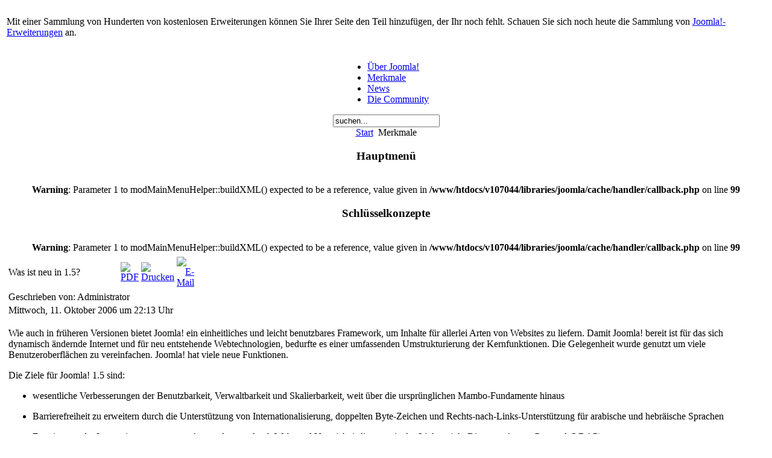

--- FILE ---
content_type: text/html; charset=utf-8
request_url: http://wnw.it/index.php?option=com_content&view=article&id=22&Itemid=29
body_size: 3572
content:
<!DOCTYPE html PUBLIC "-//W3C//DTD XHTML 1.0 Transitional//EN" "http://www.w3.org/TR/xhtml1/DTD/xhtml1-transitional.dtd">
<html xmlns="http://www.w3.org/1999/xhtml" xml:lang="de-de" lang="de-de" >
<head>
  <meta http-equiv="content-type" content="text/html; charset=utf-8" />
  <meta name="robots" content="index, follow" />
  <meta name="keywords" content="joomla, Joomla" />
  <meta name="title" content="Was ist neu in 1.5?" />
  <meta name="author" content="Administrator" />
  <meta name="description" content="Joomla! - dynamische Portal-Engine und Content-Management-System" />
  <meta name="generator" content="Joomla! 1.5 - Open Source Content Management" />
  <title>Was ist neu in 1.5?</title>
  <link href="/templates/rhuk_milkyway/favicon.ico" rel="shortcut icon" type="image/x-icon" />
  <script type="text/javascript" src="/media/system/js/mootools.js"></script>
  <script type="text/javascript" src="/media/system/js/caption.js"></script>


<link rel="stylesheet" href="/templates/system/css/system.css" type="text/css" />
<link rel="stylesheet" href="/templates/system/css/general.css" type="text/css" />
<link rel="stylesheet" href="/templates/rhuk_milkyway/css/template.css" type="text/css" />
<link rel="stylesheet" href="/templates/rhuk_milkyway/css/blue.css" type="text/css" />
<link rel="stylesheet" href="/templates/rhuk_milkyway/css/blue_bg.css" type="text/css" />
<!--[if lte IE 6]>
<link href="/templates/rhuk_milkyway/css/ieonly.css" rel="stylesheet" type="text/css" />
<![endif]-->

</head>
<body id="page_bg" class="color_blue bg_blue width_fmax">
<a name="up" id="up"></a>
<div class="center" align="center">
	<div id="wrapper">
		<div id="wrapper_r">
			<div id="header">
				<div id="header_l">
					<div id="header_r">
						<div id="logo"></div>
						


<table class="contentpaneopen">
	<tr>
		<td valign="top" ><p>Mit einer Sammlung von Hunderten von kostenlosen Erweiterungen können Sie Ihrer Seite den Teil hinzufügen, der Ihr noch fehlt. Schauen Sie sich noch heute die Sammlung von <a href="http://extensions.joomla.org/" target="_blank">Joomla!-Erweiterungen</a>  an. </p></td>
	</tr>
	<tr>
        <td valign="top" >

       		</td>
     </tr>
</table>

					</div>
				</div>
			</div>

			<div id="tabarea">
				<div id="tabarea_l">
					<div id="tabarea_r">
						<div id="tabmenu">
						<table cellpadding="0" cellspacing="0" class="pill">
							<tr>
								<td class="pill_l">&nbsp;</td>
								<td class="pill_m">
								<div id="pillmenu">
									<ul id="mainlevel-nav"><li><a href="/index.php?option=com_content&amp;view=article&amp;id=25&amp;Itemid=28" class="mainlevel-nav" >Über Joomla!</a></li><li><a href="/index.php?option=com_content&amp;view=article&amp;id=22&amp;Itemid=29" class="mainlevel-nav" id="active_menu-nav">Merkmale</a></li><li><a href="/index.php?option=com_newsfeeds&amp;view=newsfeed&amp;id=1&amp;feedid=1&amp;Itemid=18" class="mainlevel-nav" >News</a></li><li><a href="/index.php?option=com_content&amp;view=article&amp;id=27&amp;Itemid=30" class="mainlevel-nav" >Die Community</a></li></ul>
								</div>
								</td>
								<td class="pill_r">&nbsp;</td>
							</tr>
							</table>
						</div>
					</div>
				</div>
			</div>

			<div id="search">
				<form action="index.php" method="post">
	<div class="search">
		<input name="searchword" id="mod_search_searchword" maxlength="20" alt="Suchen" class="inputbox" type="text" size="20" value="suchen..."  onblur="if(this.value=='') this.value='suchen...';" onfocus="if(this.value=='suchen...') this.value='';" />	</div>
	<input type="hidden" name="task"   value="search" />
	<input type="hidden" name="option" value="com_search" />
</form>
			</div>

			<div id="pathway">
				<span class="breadcrumbs pathway">
<a href="http://wnw.it/" class="pathway">Start</a> <img src="/templates/rhuk_milkyway/images/arrow.png" alt=""  /> Merkmale</span>

			</div>

			<div class="clr"></div>

			<div id="whitebox">
				<div id="whitebox_t">
					<div id="whitebox_tl">
						<div id="whitebox_tr"></div>
					</div>
				</div>

				<div id="whitebox_m">
					<div id="area">
									

						<div id="leftcolumn">
															<div class="module_menu">
			<div>
				<div>
					<div>
													<h3>Hauptmenü</h3>
											<br />
<b>Warning</b>:  Parameter 1 to modMainMenuHelper::buildXML() expected to be a reference, value given in <b>/www/htdocs/v107044/libraries/joomla/cache/handler/callback.php</b> on line <b>99</b><br />
					</div>
				</div>
			</div>
		</div>
			<div class="module_menu">
			<div>
				<div>
					<div>
													<h3>Schlüsselkonzepte</h3>
											<br />
<b>Warning</b>:  Parameter 1 to modMainMenuHelper::buildXML() expected to be a reference, value given in <b>/www/htdocs/v107044/libraries/joomla/cache/handler/callback.php</b> on line <b>99</b><br />
					</div>
				</div>
			</div>
		</div>
	
												</div>

												<div id="maincolumn">
													
							<table class="nopad">
								<tr valign="top">
									<td>
										<table class="contentpaneopen">
<tr>
		<td class="contentheading" width="100%">
					Was ist neu in 1.5?			</td>
						<td align="right" width="100%" class="buttonheading">
		<a href="/index.php?view=article&amp;catid=29%3Adas-cms&amp;id=22%3Awas-ist-neu-in-15&amp;format=pdf&amp;option=com_content&amp;Itemid=29" title="PDF" onclick="window.open(this.href,'win2','status=no,toolbar=no,scrollbars=yes,titlebar=no,menubar=no,resizable=yes,width=640,height=480,directories=no,location=no'); return false;" rel="nofollow"><img src="/images/M_images/pdf_button.png" alt="PDF"  /></a>		</td>
		
				<td align="right" width="100%" class="buttonheading">
		<a href="/index.php?view=article&amp;catid=29%3Adas-cms&amp;id=22%3Awas-ist-neu-in-15&amp;tmpl=component&amp;print=1&amp;layout=default&amp;page=&amp;option=com_content&amp;Itemid=29" title="Drucken" onclick="window.open(this.href,'win2','status=no,toolbar=no,scrollbars=yes,titlebar=no,menubar=no,resizable=yes,width=640,height=480,directories=no,location=no'); return false;" rel="nofollow"><img src="/images/M_images/printButton.png" alt="Drucken"  /></a>		</td>
		
				<td align="right" width="100%" class="buttonheading">
		<a href="/index.php?option=com_mailto&amp;tmpl=component&amp;link=aHR0cDovL3dudy5pdC9pbmRleC5waHA/b3B0aW9uPWNvbV9jb250ZW50JnZpZXc9YXJ0aWNsZSZpZD0yMjp3YXMtaXN0LW5ldS1pbi0xNSZjYXRpZD0yOTpkYXMtY21zJkl0ZW1pZD0yOQ==" title="E-Mail" onclick="window.open(this.href,'win2','width=400,height=350,menubar=yes,resizable=yes'); return false;"><img src="/images/M_images/emailButton.png" alt="E-Mail"  /></a>		</td>
					</tr>
</table>

<table class="contentpaneopen">
<tr>
	<td valign="top">
		<span class="small">
			Geschrieben von: Administrator		</span>
		&nbsp;&nbsp;
	</td>
</tr>

<tr>
	<td valign="top" class="createdate">
		Mittwoch, 11. Oktober 2006 um 22:13 Uhr	</td>
</tr>


<tr>
<td valign="top">
<p>Wie auch in früheren Versionen bietet Joomla! ein einheitliches und leicht benutzbares Framework, um Inhalte für allerlei Arten von Websites zu liefern. Damit Joomla! bereit ist für das sich dynamisch ändernde Internet und für neu entstehende Webtechnologien, bedurfte es einer umfassenden Umstrukturierung der Kernfunktionen. Die Gelegenheit wurde genutzt um viele Benutzeroberflächen zu vereinfachen. Joomla! hat viele neue Funktionen.</p><p>Die Ziele für Joomla! 1.5 sind: </p><ul><li><p>wesentliche Verbesserungen der Benutzbarkeit, Verwaltbarkeit und Skalierbarkeit, weit über die ursprünglichen Mambo-Fundamente hinaus</p></li><li><p>Barrierefreiheit zu erweitern durch die Unterstützung von Internationalisierung, doppelten Byte-Zeichen und Rechts-nach-Links-Unterstützung für arabische und hebräische Sprachen </p></li><li><p>Erweiterung der Integration von externen Anwendungen durch Web- und Verzeichnisdienste wie das Lightweight Directory Access Protocol (LDAP). </p></li><li><p>Verbesserung der Funktionen zu Inhaltbereitstellung, Templates und Präsentation, um Standards zur Barrierefreiheit zu erfüllen sowie für den Zugang und die Inhaltsbereitstellung für beliebige Zielmedien</p></li><li><p>Bereitstellung eines nachhaltigen und flexiblen Frameworks für Komponenten- und Erweiterungsentwickler</p></li><li>Abwärtskompatibilität mit früheren Versionen von Komponenten, Templates, Modulen und anderen Erweiterungen</li></ul><p>&nbsp;</p></td>
</tr>

<tr>
	<td class="modifydate">
		Zuletzt aktualisiert am Sonntag, 04. November 2007 um 15:39 Uhr	</td>
</tr>
</table>
<span class="article_separator">&nbsp;</span>

												<div class="moduletable">
					<div class="bannergroup">

<div class="banneritem"><a href="/index.php?option=com_banners&amp;task=click&amp;bid=7" target="_blank"><img src="http://wnw.it/images/banners/shop-ad.jpg" alt="Banner" /></a><div class="clr"></div>
	</div>

</div>		</div>
			<div class="moduletable">
					<div>Copyright &#169; 2026 WNW. Alle Rechte vorbehalten.</div>
<div><a href="http://www.joomla.org">Joomla!</a> ist freie, unter der <a href="http://www.gnu.org/licenses/gpl-2.0.html">GNU/GPL-Lizenz</a> veröffentlichte Software.</div>		</div>
	
									</td>
																	</tr>
							</table>

						</div>
						<div class="clr"></div>
					</div>
					<div class="clr"></div>
				</div>

				<div id="whitebox_b">
					<div id="whitebox_bl">
						<div id="whitebox_br"></div>
					</div>
				</div>
			</div>

			<div id="footerspacer"></div>
		</div>

		<div id="footer">
			<div id="footer_l">
				<div id="footer_r">
					<p id="syndicate">
						
					</p>
					<p id="power_by">
	 				 	Powered by <a href="http://www.joomla.org">Joomla!</a>.
						Gültiges <a href="http://validator.w3.org/check/referer">XHTML</a> und <a href="http://jigsaw.w3.org/css-validator/check/referer">CSS</a>.
					</p>
				</div>
			</div>
		</div>
	</div>
</div>


</body>
</html>
